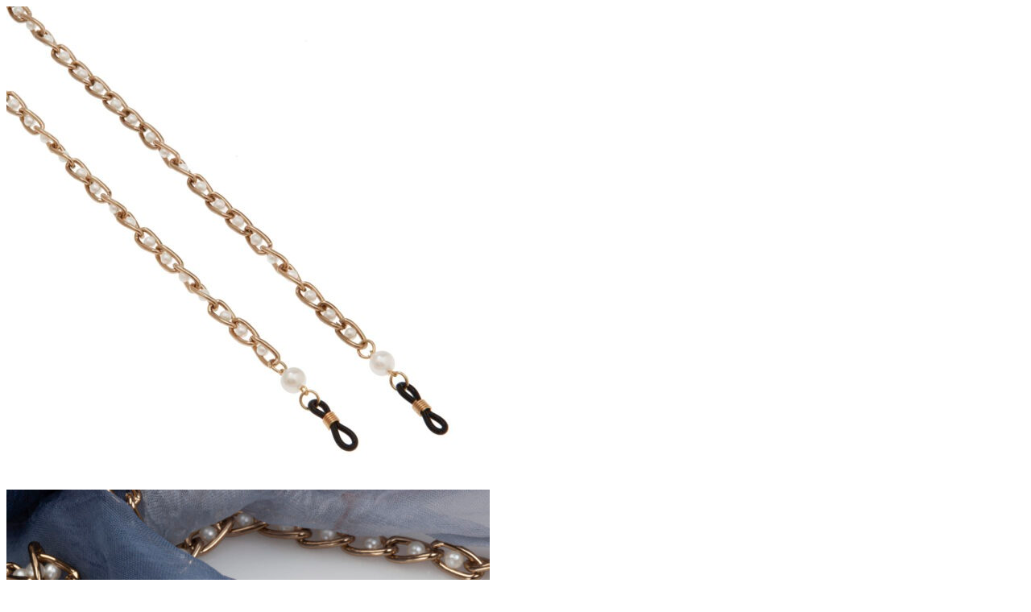

--- FILE ---
content_type: text/html; charset=UTF-8
request_url: https://www.studioboneli.gr/wp-admin/admin-ajax.php?ajax=true&action=load_quickshop_content&product_id=17719
body_size: 1256
content:
		
			<div itemscope itemtype="http://schema.org/Product" id="product-17719" class="ftc-quickshop-wrapper product type-simple post-17719 type-product status-publish has-post-thumbnail pwb-brand-studio-boneli product_cat-alysides-gyalion product_cat-axesouar product_tag-gold-antique product_tag-alouminio product_tag-1159 product_tag-1157 product_tag-1158 product_tag-1071 product_tag-perles pa_xroma-ivouar pa_-320 pa_-926 pa_-925 first instock taxable shipping-taxable purchasable product-type-simple">

				<div class="images-slider-wrapper">
										<div class="image-items owl-carousel">
																				<div class="image-item">
								<a href="https://www.studioboneli.gr/wp-content/uploads/2021/07/IMG_8635-600x600.jpg" class="swipebox">
									<img src="https://www.studioboneli.gr/wp-content/uploads/2021/07/IMG_8635-600x600.jpg" alt="img" />
								</a>
							</div>
																				<div class="image-item">
								<a href="https://www.studioboneli.gr/wp-content/uploads/2021/07/IMG_8686-600x600.jpg" class="swipebox">
									<img src="https://www.studioboneli.gr/wp-content/uploads/2021/07/IMG_8686-600x600.jpg" alt="img" />
								</a>
							</div>
																				<div class="image-item">
								<a href="https://www.studioboneli.gr/wp-content/uploads/2021/07/IMG_8685-1-600x600.jpg" class="swipebox">
									<img src="https://www.studioboneli.gr/wp-content/uploads/2021/07/IMG_8685-1-600x600.jpg" alt="img" />
								</a>
							</div>
																				<div class="image-item">
								<a href="https://www.studioboneli.gr/wp-content/uploads/2021/07/IMG_8686-1-600x600.jpg" class="swipebox">
									<img src="https://www.studioboneli.gr/wp-content/uploads/2021/07/IMG_8686-1-600x600.jpg" alt="img" />
								</a>
							</div>
											</div>
					
				</div>
				<!-- Product summary -->
				<div class="summary entry-summary">
								<h1 itemprop="name" class="product_title entry-title">
				<a href="https://www.studioboneli.gr/product/%ce%b1%ce%bb%cf%85%cf%83%ce%af%ce%b4%ce%b1-%ce%b3%cf%85%ce%b1%ce%bb%ce%b9%cf%8e%ce%bd-%ce%bc%ce%b5-%cf%80%ce%ad%cf%81%ce%bb%ce%b5%cf%82/">
					Αλυσίδα γυαλιών με πέρλες				</a>
			</h1>
								
 <div class="woocommerce-product-rating">
   </div>

<div class="sku-wrapper product_meta">Sku: <span class="sku" itemprop="sku">SB218635</span></div>  
    <p class="availability stock in-stock" data-original="5 σε απόθεμα" data-class="in-stock"><span>5 σε απόθεμα</span></p> 
    <div class="woocommerce-product-details__short-description">
	<p>Αλυσίδα γυαλιών σε υπέροχο χρώμα gold antique με πέρλες σε όλο το μήκος.<br />
<strong>Δώρο δύο σετ clips, ασημί και χρυσό, για να φοράτε το αγαπημένο σας αξεσουάρ και με μάσκα προστασίας covid</strong><br />
Μήκος 75 cm περίπου.</p>
</div>
<p class="price"><span class="woocommerce-Price-amount amount"><bdi><span class="woocommerce-Price-currencySymbol">&euro;</span>&nbsp;25.00</bdi></span></p>
<p class="stock in-stock">5 σε απόθεμα</p>

	
	<form class="cart" action="https://www.studioboneli.gr/product/%ce%b1%ce%bb%cf%85%cf%83%ce%af%ce%b4%ce%b1-%ce%b3%cf%85%ce%b1%ce%bb%ce%b9%cf%8e%ce%bd-%ce%bc%ce%b5-%cf%80%ce%ad%cf%81%ce%bb%ce%b5%cf%82/" method="post" enctype='multipart/form-data'>
		
		<div class="quantity">
        <div class="quantity-title">Quantity:</div>
        <span class="svg-minus"><input type="button" value="" class="minus" /></span>
        <input type="number" step="1" min="1" max="5" name="quantity" value="1" title="Qty" class="input-text qty text" size="4" pattern="[0-9]*" inputmode="numeric" />
        <span class="svg-plus"><input type="button" value="" class="plus" /></span>
</div>

		<button type="submit" name="add-to-cart" value="17719" class="single_add_to_cart_button button alt">Προσθήκη στο καλάθι</button>

			</form>

	
				</div>

			</div>

			